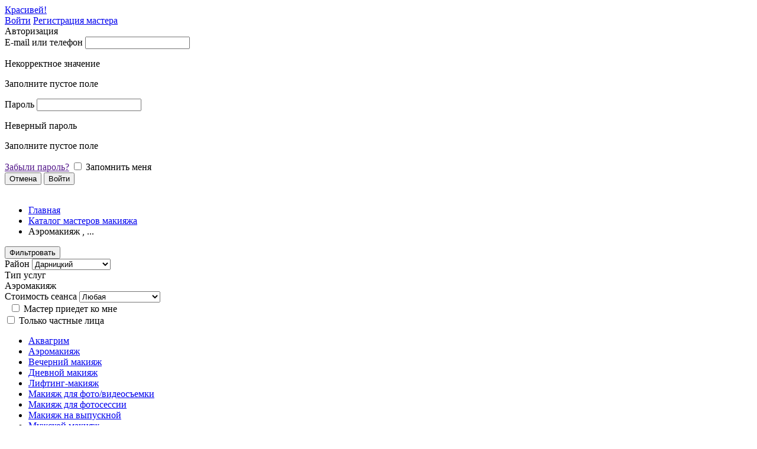

--- FILE ---
content_type: text/html; charset=UTF-8
request_url: https://krasivey.com.ua/makeup/kiev/aeromakiyazh/districts/darnickij
body_size: 8672
content:

<!DOCTYPE html>
<!--[if lt IE 7]>      <html class="no-js lt-ie9 lt-ie8 lt-ie7"> <![endif]-->
<!--[if IE 7]>         <html class="no-js lt-ie9 lt-ie8"> <![endif]-->
<!--[if IE 8]>         <html class="no-js lt-ie9"> <![endif]-->
<!--[if gt IE 8]><!--> <html class="no-js"> <!--<![endif]-->
    <head>
                <meta charset="utf-8">
        <meta http-equiv="X-UA-Compatible" content="IE=edge">
        <title>Аэромакияж : каталог мастеров Дарницкий район, Киев</title>
        <meta name="keywords" content="" />
        <meta name="description" content="Мастера в сфере Аэромакияж  в городе Киев. Рядом метро Славутич, Осокорки, Позняки, Харьковская, Вырлица, Бориспольская, Красный Хутор." />
        <meta name="viewport" content="initial-scale=1.0, width=device-width, user-scalable=no">
        <meta name="it-rating" content="it-rat-930dac1cabb157fc09901e55c175dc82" />

        <link rel="apple-touch-icon" sizes="57x57" href="/assets/icon/apple-icon-57x57.png">
        <link rel="apple-touch-icon" sizes="60x60" href="/assets/icon/apple-icon-60x60.png">
        <link rel="apple-touch-icon" sizes="72x72" href="/assets/icon/apple-icon-72x72.png">
        <link rel="apple-touch-icon" sizes="76x76" href="/assets/icon/apple-icon-76x76.png">
        <link rel="apple-touch-icon" sizes="114x114" href="/assets/icon/apple-icon-114x114.png">
        <link rel="apple-touch-icon" sizes="120x120" href="/assets/icon/apple-icon-120x120.png">
        <link rel="apple-touch-icon" sizes="144x144" href="/assets/icon/apple-icon-144x144.png">
        <link rel="apple-touch-icon" sizes="152x152" href="/assets/icon/apple-icon-152x152.png">
        <link rel="apple-touch-icon" sizes="180x180" href="/assets/icon/apple-icon-180x180.png">
        <link rel="icon" type="image/png" sizes="192x192"  href="/assets/icon/android-icon-192x192.png">
        <link rel="icon" type="image/png" sizes="32x32" href="/assets/icon/favicon-32x32.png">
        <link rel="icon" type="image/png" sizes="96x96" href="/assets/icon/favicon-96x96.png">
        <link rel="manifest" href="/assets/icon/manifest.json">
        <link rel="shortcut icon" href="/favicon.ico" type="image/x-icon">
        <link rel="icon" href="/favicon.ico" type="image/x-icon">
        <meta name="msapplication-TileColor" content="#ffffff">
        <meta name="msapplication-TileImage" content="/assets/icon/ms-icon-144x144.png">
        <meta name="theme-color" content="#ffffff">

        <meta property="og:title" content="Аэромакияж : каталог мастеров Дарницкий район, Киев">
        <meta property="og:site_name" content="Krasivey.com.ua">
        <meta property="og:url" content="https://krasivey.com.ua/makeup/kiev/aeromakiyazh/districts/darnickij">
        <meta property="og:description" content="Мастера в сфере Аэромакияж  в городе Киев. Рядом метро Славутич, Осокорки, Позняки, Харьковская, Вырлица, Бориспольская, Красный Хутор.">
        <meta property="og:image" content="https://krasivey.com.ua/assets/css/assets/img/og-default.png">
        <meta property="fb:app_id" content="906162876207667">
        <meta property="og:locale" content="ru_RU">
        <meta property="og:type" content="website">
        <meta name="twitter:url" content="https://krasivey.com.ua/makeup/kiev/aeromakiyazh/districts/darnickij">
        <meta name="twitter:title" content="Аэромакияж : каталог мастеров Дарницкий район, Киев">
        <meta name="twitter:description" content="Мастера в сфере Аэромакияж  в городе Киев. Рядом метро Славутич, Осокорки, Позняки, Харьковская, Вырлица, Бориспольская, Красный Хутор.">
        <meta name="twitter:site" content="https://krasivey.com.ua">
        <!--<meta name="twitter:creator" content="@krasiveycomua">-->
        <meta name="twitter:image" content="">
        <meta name="it-rating" content="it-rat-930dac1cabb157fc09901e55c175dc82" />
        <meta name="twitter:card" content="summary">

        <!-- Google Tag Manager -->
        <script>(function(w,d,s,l,i){w[l]=w[l]||[];w[l].push({'gtm.start':
        new Date().getTime(),event:'gtm.js'});var f=d.getElementsByTagName(s)[0],
        j=d.createElement(s),dl=l!='dataLayer'?'&l='+l:'';j.async=true;j.src=
        'https://www.googletagmanager.com/gtm.js?id='+i+dl;f.parentNode.insertBefore(j,f);
        })(window,document,'script','dataLayer','GTM-K6Q4QGV');</script>
        <!-- End Google Tag Manager -->

        <link rel="stylesheet" href="/assets/css/jquery-ui.css">
        <link rel="stylesheet" href="/assets/css/style.css?2018-02-07-3">

        <!-- Facebook Pixel Code -->
        <script>
        !function(f,b,e,v,n,t,s){if(f.fbq)return;n=f.fbq=function(){n.callMethod?
        n.callMethod.apply(n,arguments):n.queue.push(arguments)};if(!f._fbq)f._fbq=n;
        n.push=n;n.loaded=!0;n.version='2.0';n.queue=[];t=b.createElement(e);t.async=!0;
        t.src=v;s=b.getElementsByTagName(e)[0];s.parentNode.insertBefore(t,s)}(window,
        document,'script','https://connect.facebook.net/en_US/fbevents.js');
        fbq('init', '1235359309942917');
        fbq('track', 'PageView');
        </script>
        <noscript><img height="1" width="1" style="display:none"
        src="https://www.facebook.com/tr?id=1235359309942917&ev=PageView&noscript=1"
        /></noscript>
        <!-- DO NOT MODIFY -->
        <!-- End Facebook Pixel Code -->

       
        <script>
          window.fbAsyncInit = function() {
            FB.init({
              appId      : '318371902013339',
              cookie     : true,
              xfbml      : true,
              version    : 'v2.11'
            });
              
            FB.AppEvents.logPageView();   
                        FB.getLoginStatus(function(response) {
                statusChangeCallback(response);
            });
                          
          };

          (function(d, s, id){
             var js, fjs = d.getElementsByTagName(s)[0];
             if (d.getElementById(id)) {return;}
             js = d.createElement(s); js.id = id;
             js.src = "https://connect.facebook.net/en_US/sdk.js";
             fjs.parentNode.insertBefore(js, fjs);
           }(document, 'script', 'facebook-jssdk'));


                     function checkLoginState() {
              FB.getLoginStatus(function(response) {
                statusChangeCallback(response);
              });
            }

            //FACEBOOK
             function statusChangeCallback(response){
                if(response.status=="connected"){
                    $.post(site_url+'main/login', response,function(result){
                        if(result.status)
                        {
                            window.location.href=site_url+"dashboard";
                        }
                    },"json")
                }
              }
                  </script>
        
    </head>
    <body>
    <!-- Google Tag Manager (noscript) -->
    <noscript><iframe src="https://www.googletagmanager.com/ns.html?id=GTM-K6Q4QGV"
    height="0" width="0" style="display:none;visibility:hidden"></iframe></noscript>
    <!-- End Google Tag Manager (noscript) -->

    <!--[if lt IE 7]>
        <p class="browsehappy">You are using an <strong>outdated</strong> browser. Please <a href="http://browsehappy.com/">upgrade your browser</a> to improve your experience.</p>
    <![endif]-->
    <div class="loader loader-default " id="main-loader"></div>
    <div class='header'>
        <div class='wrap'>
            <a href='https://krasivey.com.ua/' class='logo'>Красивей!</a>
            <div class='user-actions l-rgt btn-set'>
                                     <a href="#" id="login" class="to-login btn low">Войти</a>
                    <a href="https://krasivey.com.ua/registration" class="to_register btn green uppercase low">Регистрация мастера</a>
                            </div>
        </div>
    </div>

            <!-- AUTHORISATION POP-UP -->
        <div class="popup-bg popup" id='login-popup'>
            <div class='popup-container'>
                <span class='cross close-popup'></span>
                <div class='subheader'>
                    Авторизация
                </div>
                <div class='inputs'>
                    <div class="form-row field">
                        <label for='login_email'>E-mail или телефон</label>
                        <input id="login_email" class='input' type="text"/>
                        <p id="wrong_email" class="err_txt">Некорректное значение</p>
                        <p id="empty_email" class="err_txt">Заполните пустое поле</p>
                    </div>
                    <div class="form-row field">
                        <label for='login_password'>Пароль</label>
                        <input id="login_password" class='input' type="password" placeholder="">
                        <p id="wrong_password" class="err_txt">Неверный пароль</p>
                        <p id="empty_password" class="err_txt">Заполните пустое поле</p>
                    </div>
                    <div class="form-row">
                        <a href="" id="to_restore" class="to-restore l-rgt">Забыли пароль?</a>
                        <input type='checkbox' id="remember_my" class="w_check active">
                        <label for='remember_my' class='for-checkbox'>Запомнить меня</label>

                    </div>
                    <div class="btn-set">
                        <button class='btn green-outline wd-50 close-popup'>Отмена</button>
                        <button class='btn green wd-50' id="enter">Войти</button>
                    </div>
                    <div class='social-login'>
                        <div class="fb-login-button" data-max-rows="1" data-size="Large" onlogin="checkLoginState();" data-scope="email,public_profile" data-width="100%" data-button-type="login_with" data-show-faces="false" data-auto-logout-link="false" data-use-continue-as="true"></div>
                    </div>
                </div>
            
                <div class='activate_form' style='display: none;'>
                    <inpyt type='hidden' name='activate_code' id='user_activate_code'>

                    <inpyt type='hidden' name='activate_type' id='user_activate_type'>
                    <div class='activation-type mail'>
                        <div class='form-row'>
                            <p class='form-hint'>Для продолжение работы с сервисом вам необходимо подтвердить ваш адрес электронной почты. Письмо активации отправлялось вам при регистрации.</p>
                        </div>
                    </div>
                    <div class='activation-type phone'>
                        <div class='form-row'>
                            <p class='form-hint'>При регистрации вы не подтвердили свой номер телефона. Для продолжения работы с сервисом укажите, пожалуйста e-mail, на который мы отправим письмо активации.</p>
                        </div>
                        <div class='form-row'>
                            <label for='user_activate_mail'>Укажите ваш e-mail</label>
                            <input class='input' type='text' name='activation_mail' id='user_activate_mail'/>
                        </div>
                    </div>
                    <div class="btn-set">
                        <a href="" id="user_activate_button" class="btn green wd-100">Отправить письмо повторно</a>
                    </div>
                </div>
                <div class='activate_form_success' style='display: none;'>
                    <p>Письмо активации аккаунта было отправлено на указанный вами почтовый ящик</p>
                    <div class="row buts">
                        <a href="" class="btn gray close-popup">Закрыть</a>
                    </div>
                </div>
            </div>
        </div>
                
    </div>
</div>
  
        <div class='subpage-header '></div>
    <div class="breadcrumbs">
    <div class="wrap" itemscope itemtype="http://schema.org/BreadcrumbList">
        <ul>
                                            <li itemprop="itemListElement" itemscope itemtype="http://schema.org/ListItem">
                    <a itemscope itemtype="http://schema.org/Thing" itemprop="item" href="https://krasivey.com.ua/">
                       Главная                    </a>
                </li>
                                                <li itemprop="itemListElement" itemscope itemtype="http://schema.org/ListItem">
                    <a itemscope itemtype="http://schema.org/Thing" itemprop="item" href="https://krasivey.com.ua/makeup">
                       Каталог мастеров макияжа                    </a>
                </li>
                                                <li>Аэромакияж , ...</li>
                            </ul>
    </div>
</div>
<div class="catalogue-page">
    <input type='hidden' id='categoryId' value='5'/>
    <input type='hidden' id='mainSearchCategory' value='makeup'/>

<div class='filters'>
    <div class='mobile-only form-row'>
        <div class='wrap'>
            <button class='btn blue filter-icon wd-100 toggle-filters-mobile' data-alt="Скрыть фильтр"><span>Фильтровать</span></button>
        </div>
    </div>
    <div class='filters-container'>
        <div class='wrap'>
            <div class='wd-spaced'>
                <div class='wd-20 l-lft'>
                    <div class='form-row'>
                        <label class='removable'>Район</label>
                        <select name='location' id='search-location'>
                            <option value='all'>Все районы</option>
                                                            <option value='goloseevskij' >Голосеевский</option>
                                                            <option value='obolonskij' >Оболонский</option>
                                                            <option value='pecherskij' >Печерский</option>
                                                            <option value='podolskij' >Подольский</option>
                                                            <option value='svyatoshinskij' >Святошинский</option>
                                                            <option value='solomenskij' >Соломенский</option>
                                                            <option value='shevchenkovskij' >Шевченковский</option>
                                                            <option value='darnickij' selected>Дарницкий</option>
                                                            <option value='desnyanskij' >Деснянский</option>
                                                            <option value='dneprovskiy' >Днепровский</option>
                                                            <option value='kievskaya-oblast' >Киевская Область</option>
                                                    </select>
                    </div>
                </div>  
                <div class='wd-40 l-lft'>
                    <div class='form-row'>
                        <label class='removable'>Тип услуг</label>
                        <input type='hidden' name='search-service' id='search-service' value='aeromakiyazh'/>
                        <div class='service-toggle' id='serviceToggle'>
                            Аэромакияж <a href='https://krasivey.com.ua/makeup/kiev/all/districts/darnickij' class='clear-cross'></a>                        </div>
                                            </div>
                </div>
                <div class='wd-20 l-lft'>
                    <div class='form-row'>
                        <label class='removable'>Стоимость сеанса</label>
                        <select name='search-price' id='search-price'>
                            <option value='0'>Любая</option>
                            <option  value='0-50'>Менее 50 грн</option>
                            <option  value='50-200'>От 50 до 200 грн</option>
                            <option  value='200-400'>От 200 до 400 грн</option>
                            <option  value='400-1000'>От 400 до 1000 грн</option>
                            <option  value='1000-10000'>Свыше 1000 грн</option>
                        </select>
                    </div>
                </div>
                <div class='wd-20 l-lft'>
                    <div class='form-row'>
                        <label class='removable'>&nbsp;</label>
                        <input id='willCome'  type='checkbox'/>
                        <label for='willCome' class='for-checkbox'>Мастер приедет ко мне</label>
                        <a class="more_inf" title="Отметьте, если хотите вызвать мастера на дом"></a>
                        <br/>
                        <input id='personsOnly'  type='checkbox'/>
                        <label for='personsOnly' class='for-checkbox'>Только частные лица</label>
                        <a class="more_inf" title="Отметьте, если хотите просматривать профили только частных мастеров"></a>
                    </div>
                </div>
            </div>
            
        </div>
        <div class='service-selector border-top' id='serviceSelector'>
                <div class='wrap'>
                    <span class='cross'></span>
                    <ul>
                    
                                            <li>
                            <a href='https://krasivey.com.ua/makeup/kiev/akvagrim/districts/darnickij' >Аквагрим</a>
                        </li>
                                            <li>
                            <a href='https://krasivey.com.ua/makeup/kiev/aeromakiyazh/districts/darnickij' class='selected'>Аэромакияж </a>
                        </li>
                                            <li>
                            <a href='https://krasivey.com.ua/makeup/kiev/vechernii-makiyaj/districts/darnickij' >Вечерний макияж</a>
                        </li>
                                            <li>
                            <a href='https://krasivey.com.ua/makeup/kiev/dnevnoi-makiyaj/districts/darnickij' >Дневной макияж</a>
                        </li>
                                            <li>
                            <a href='https://krasivey.com.ua/makeup/kiev/lifting-makiyazh/districts/darnickij' >Лифтинг-макияж</a>
                        </li>
                                            <li>
                            <a href='https://krasivey.com.ua/makeup/kiev/makiyazh-dlya-foto-video-siemki/districts/darnickij' >Макияж для фото/видеосъемки</a>
                        </li>
                                            <li>
                            <a href='https://krasivey.com.ua/makeup/kiev/makiyaj-dlya-fotosessii/districts/darnickij' >Макияж для фотосессии</a>
                        </li>
                                            <li>
                            <a href='https://krasivey.com.ua/makeup/kiev/makiyaj-na-vipusknoi/districts/darnickij' >Макияж на выпускной</a>
                        </li>
                                            <li>
                            <a href='https://krasivey.com.ua/makeup/kiev/myzhskoi-makiyazh/districts/darnickij' >Мужской макияж</a>
                        </li>
                                            <li>
                            <a href='https://krasivey.com.ua/makeup/kiev/svadebnii-makiyaj/districts/darnickij' >Свадебный макияж</a>
                        </li>
                                            <li>
                            <a href='https://krasivey.com.ua/makeup/kiev/ezpress-makiyazh/districts/darnickij' >Экспресс-макияж</a>
                        </li>
                                        </ul>
                </div>
            </div>
    </div>
</div>
    <div class="border-top catalogue-results">
       <div class='wrap'>
            <div class='wd-75 l-lft master-list'>
                <h1>Дарницкий район: мастера в сфере Аэромакияж </h1>
                    
                    
                                                                                                            <div class="master-block master-block-full" data-id="2299">
                            <input type="hidden" name="user_id" value="2299">
                                                            <input type="hidden" name="alias" class='userAlias' value="https://krasivey.com.ua/master/Sofiya-Kolesnik"/>
                                                                    <div class='user-coords' data-tp='work' data-latitude='50.4153964' data-longitude='30.6935991'></div>
                                                                                        <a href='https://krasivey.com.ua/master/Sofiya-Kolesnik'>
                                <span class='ava'>
                                    <img src='https://krasivey.com.ua/slir/w70-h70-c1.1/upload/userpictures/2299/origin/1531118538_5b4303ca9f76b.jpg' alt="София Колесник" title="София Колесник"/>
                                </span>
                                <strong class='title'>София Колесник</strong>
                                                            </a>
                                                                                            <p>Аэромакияж , Макияж для фотосессии, Вечерний макияж, Дневной макияж, С...</p>
                                                        <div class='master-rating'>
                                <div class='rating-field'>  
                                    <span class='active' ></span><span class='active' ></span><span class='active' ></span><span></span><span></span>                                </div>
                            </div>
                            <div class='master-navigation'>
                                <div class='l-lft wd-25 master-price'>
                                    <span>Стоимость от</span>
                                    <strong>50 грн/сеанс</strong>
                                </div>
                                
                                 

                                <div class='master-catalogue-icons'>
                                                                                                                                                    <span class='icon-location-work qtp' title='Принимает в салоне'></span>
                                                                                                                                                                                                                                                        </div>
                                <div class='wd-50 l-rgt contact-container'>
                                    <button class='flipper-container l-rgt contact-master' tabIndex="-1" data-id="2299">
                                        <div id='masterPhone2299' class="flipper">
                                            <div class="front-face">Связаться с мастером</div>
                                            <div class="back-face">
                                                <span>Свяжитесь с мастером по номеру</span>
                                                <strong></strong>
                                            </div>
                                        </div>
                                    </button>
                                    <a href='https://krasivey.com.ua/master/Sofiya-Kolesnik' id='showMore2299' class='mastershowmore'>подробнее</a>
                                </div>
                            </div>
                        </div>
                                                                    <div class="master-block master-block-full" data-id="2571">
                            <input type="hidden" name="user_id" value="2571">
                                                            <input type="hidden" name="alias" class='userAlias' value="https://krasivey.com.ua/master/Sofiya-Paramonova-makeup"/>
                                                                    <div class='user-coords' data-tp='home' data-latitude='50.4095413' data-longitude='30.6472275'></div>
                                                                                        <a href='https://krasivey.com.ua/master/Sofiya-Paramonova-makeup'>
                                <span class='ava'>
                                    <img src='https://krasivey.com.ua/slir/w70-h70-c1.1/upload/userpictures/2571/origin/1550288705_5c6787419faa3.jpeg' alt="София  Парамонова" title="София  Парамонова"/>
                                </span>
                                <strong class='title'>София  Парамонова</strong>
                                                            </a>
                                                                                            <p>Макияж для фото/видеосъемки, Экспресс-макияж, Мужской макияж, Аэромаки...</p>
                                                        <div class='master-rating'>
                                <div class='rating-field'>  
                                    <span class='active' ></span><span class='active' ></span><span class='active' ></span><span></span><span></span>                                </div>
                            </div>
                            <div class='master-navigation'>
                                <div class='l-lft wd-25 master-price'>
                                    <span>Стоимость от</span>
                                    <strong>150 грн/сеанс</strong>
                                </div>
                                
                                 

                                <div class='master-catalogue-icons'>
                                                                                                                <span class='icon-location-home qtp' title='Принимает на дому'></span>
                                                                                                                                                    <span class='icon-region qtp' title='Выезд на дом'></span>
                                                                                                                                                                                                                    </div>
                                <div class='wd-50 l-rgt contact-container'>
                                    <button class='flipper-container l-rgt contact-master' tabIndex="-1" data-id="2571">
                                        <div id='masterPhone2571' class="flipper">
                                            <div class="front-face">Связаться с мастером</div>
                                            <div class="back-face">
                                                <span>Свяжитесь с мастером по номеру</span>
                                                <strong></strong>
                                            </div>
                                        </div>
                                    </button>
                                    <a href='https://krasivey.com.ua/master/Sofiya-Paramonova-makeup' id='showMore2571' class='mastershowmore'>подробнее</a>
                                </div>
                            </div>
                        </div>
                    
                    
                                        <input type='hidden' id='search_curPage' value='0' />
                    <input type='hidden' id='search_perPage' value='30' />
                    <input type='hidden' id='search_total' value='1' />
                    <input type='hidden' id='search_url' value='https://krasivey.com.ua/makeup/kiev/aeromakiyazh/districts/darnickij?paging=true' />

            </div>
            <div class='wd-25 l-lft fixblock'>
                <div class="map fullsize" id="mapholder"></div>
                            </div>
        </div>
    </div>
</div>

<div class='section narrow border-top'>
        <div class='wrap'>
            <div class='seo-text'>
                <p>Аэромакияж &mdash; система бесконтактного нанесения макияжа, при котором макияж наносится с помощью специальных распылителей. Появился он в 1958 году, когда на одном из модных показов было необходимо создать ровный загар сразу нескольким девушкам.</p>
<h2>Преимущества аэромакияжа</h2>
<p>В наши дни такой макияж используется, в основном, для профессионального грима актеров или в качестве макияжа для фотосессии. Основные преимущества аэромакияжа:</p>
<ul>
<li>естественный внешний вид. Аэромакияж наносится очень тонким слоем, потому совсем не выглядит театрально и не заметен на коже;</li>
<li>скорость нанесения. Аэромакияж наносится на кожу достаточно быстро, так как распыляется с помощью специальных аппаратов для аэромакияжа;</li>
<li>сохранение здоровья кожи. Аэромакияж не так сильно забивает поры, как обычный сценический грим;</li>
<li>стойкость. Аэромакияж очень стойкий и не стирается до 12 часов;</li>
<li>безопасность. При аэромакияже не нужно бояться того, что мастер будет использовать негигиеничные средства. При нанесении аэромакияжа инструменты не контактируют с кожей, что делает процедуру максимально безопасной для здоровья.</li>
</ul>
<p>У профессиональных мастеров есть специальный комплект для аэромакияжа и распылитель, с помощью которого и создаются такие мейкап-эффекты.</p>
<h2>Где найти мастера аэромакияжа?</h2>
<p>На Красивей вы легко сможете <a href="/makeup">найти своего идеального мастера</a> аэромакияжа, который проведет процедуру безопасно и качественно. В анкете мастера вы найдете контактный номер телефона, возможность записаться на прием, фото работ и отзывы клиентов. <p>Попробовать сеанс процедуры Аэромакияж  вы можете у мастеров, размещенных в каталоге. Ориентиры в Дарницком районе: Славутич, Осокорки, Позняки, Харьковская, Вырлица, Бориспольская, Красный Хутор, Ахматовой, Гмыри, Колекторная, Эпицентр, Урловская, Здолбуновская, Григоренко, Дарницкое шоссе, Днепровская набережная, Патона, Дарницкий мост, Харьковское шоссе, Парк Партизанской славы, Центральная, Охотничья, Энтузиастов, Садовая, Алегро, Масловка, Алладин, Пирамида, Аркадия, Максимум, парк Победа. Если вы записались на сеанс к мастеру, то можете выбрать один из основных ориентиров, чтобы быстро и комфортно добраться до кабинета мастера.&nbsp;</p></p>
<p>Все мастера являются сертифицированными специалистами, отзывы на страницах полностью независимы, что позволяет вам пользоваться услугами только проверенных мастеров.</p>            </div>
        </div>
    </div>    <button class='gototop'>вверх</button>
    <footer>
        <div class='main-footer'>
            <div class='wrap'>
                <div class='blocks'>
                    <div class='wd-25 l-lft'>
                        <a href="https://www.facebook.com/krasivey.2017/" target="_blank" class="l-lft round soc-fb"></a>                        <a href="https://www.instagram.com/krasivey.2017/" target="_blank" class="l-lft round soc-instagram"></a>                    </div>
                    <div class='wd-25 l-lft'>
                        <strong class='title'>О нас</strong>
                        <ul>
                            <li>
                                <a href="https://krasivey.com.ua/about">О проекте</a>
                            </li>
                            <li>
                                <a href="https://krasivey.com.ua/info/agreement">Пользовательское соглашение</a>
                            </li>
                            <li>
                                <a href="https://krasivey.com.ua/feedback">Обратная связь</a>
                            </li>
                        </ul>
                    </div>
                    <div class='wd-20 l-lft'>
                        <strong class='title'>Клиенту</strong>
                        <ul>
                            <li>
                                <a href="https://krasivey.com.ua/">Каталог мастеров</a>
                            </li>
                            <li>
                                <a href="https://krasivey.com.ua/news">Статьи</a>
                            </li>
                        </ul>
                    </div>
                    <div class='wd-30 l-lft'>
                        <strong class='title'>Для мастеров</strong>
                        <p>Являетесь профессиональным мастером красоты? Начните находить клиентов на нашем портале уже сегодня!</p>
                        <div class='user-actions btn-set'>
                                                             <a href="#" class="to-login btn green-outline low">Войти</a>
                                 <a href="https://krasivey.com.ua/registration" class="to_register uppercase btn green low">Регистрация мастера</a>
                                                     </div>
                    </div>
                </div>
            </div>
        </div>
        <div class='sub-footer'>
            <div class='wrap'>
                <div class='l-lft'>
                    © 2014-2026 Красивей - Мастера красоты Украины 
                </div>
                <div class='l-rgt'>
                    Разработка портала <a href='http://freshdesign.ua' target="_blank">Fresh Design Agency</a>
                </div>
            </div>
        </div>
    </footer>

  
        
        <script src="https://ajax.googleapis.com/ajax/libs/jquery/1.11.3/jquery.min.js"></script>
        <script>window.jQuery || document.write('<script src="/assets/js/vendor/jquery-1.10.2.min.js"><\/script>')</script>


        <script src="/assets/js/config.js"></script>
        <script type="text/javascript" src="/assets/js/jquery.nice-select.js"></script>
        <script type="text/javascript" src="/assets/js/icheck.min.js"></script>
        <script src="/assets/js/vendor/jquery.mCustomScrollbar.concat.min.js"></script>
        <script src="/assets/js/vendor/jquery-ui.js"></script>
        <script src="/assets/js/vendor/datepicker-ru.js"></script>
        <script src="/assets/js/vendor/jquery.cookie.js"></script>
        <script src="/assets/js/vendor/jquery.inputmask.js"></script>
        <script src="/assets/js/vendor/jquery.qtip.js"></script>
        <script src="/assets/js/main.js?2018-03-15-7"></script>
        <script src="https://maps.google.com/maps/api/js?libraries=places&region=ua&language=ru&sensor=false&key=AIzaSyC4kYLBI0OA-HLfWCY_tIbdz3njW2GfRUs"></script>

        <script src="https://krasivey.com.ua/assets/js/guest_session.js?2"></script><script src=https://krasivey.com.ua/assets/js/search_form.js?2></script><script src=https://krasivey.com.ua/assets/js/map.js?2></script>       
<script defer src="https://static.cloudflareinsights.com/beacon.min.js/vcd15cbe7772f49c399c6a5babf22c1241717689176015" integrity="sha512-ZpsOmlRQV6y907TI0dKBHq9Md29nnaEIPlkf84rnaERnq6zvWvPUqr2ft8M1aS28oN72PdrCzSjY4U6VaAw1EQ==" data-cf-beacon='{"version":"2024.11.0","token":"e5cb3149dceb43ba9972c86a1772ff82","r":1,"server_timing":{"name":{"cfCacheStatus":true,"cfEdge":true,"cfExtPri":true,"cfL4":true,"cfOrigin":true,"cfSpeedBrain":true},"location_startswith":null}}' crossorigin="anonymous"></script>
</body>
</html>
